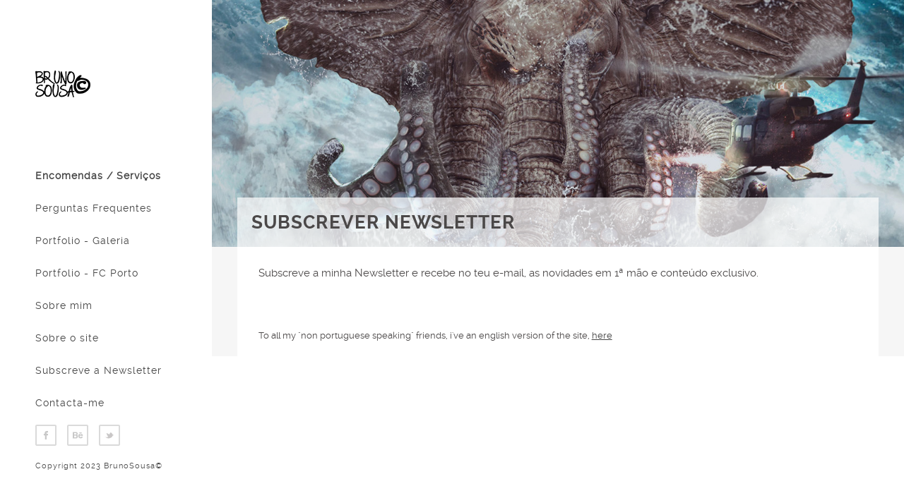

--- FILE ---
content_type: text/html; charset=utf-8
request_url: https://brunosousa.pt/Bruno-Sousa-Photoshop-Subscrever.php
body_size: 3378
content:
<!DOCTYPE html>
<html lang="pt">

<head>
<script src="https://cdnjs.cloudflare.com/ajax/libs/hammer.js/2.0.8/hammer.min.js"></script>

<!-- Global site tag (gtag.js) - Google Analytics -->
<script async src="https://www.googletagmanager.com/gtag/js?id=UA-67276070-1"></script>
<script>
  window.dataLayer = window.dataLayer || [];
  function gtag(){dataLayer.push(arguments);}
  gtag('js', new Date());

  gtag('config', 'UA-67276070-1');
</script>

<title>Receber novidades - Bruno Sousa Photoshop</title>
<meta http-equiv="content-type" content="text/html; charset=UTF-8" />

<meta name="author" content="Bruno Sousa">
<meta name="description" content=" Subscreve a minha Newsletter e recebe novidades em 1ª mão e conteúdo exclusivo!"/>
<meta property="og:image" content="https://www.brunosousa.pt/geral.jpg" />
<meta property="og:title" content="Receber novidades - Bruno Sousa Photoshop" />
<meta property="og:description" content=" Subscreve a minha Newsletter e recebe novidades em 1ª mão e conteúdo exclusivo!" />
<meta property="og:url" content="https://www.brunosousa.pt/Bruno-Sousa-Photoshop-Subscrever.php" />
<meta name="twitter:card" content="summary_large_image">
<meta name="twitter:site" content="@BrunoSousaArt">
<meta name="twitter:title" content="Receber novidades - Bruno Sousa Photoshop">
<meta name="twitter:text:description" content="Bruno Sousa Subscreve a minha Newsletter e recebe novidades em 1ª mão e conteúdo exclusivo!">
<meta name="twitter:image:src" content="https://www.brunosousa.pt/portfolio/image.jpg">
<meta name="twitter:domain" content="brunosousa.pt">
<meta name="viewport" content="width=device-width, initial-scale=1.0, minimum-scale=1.0" />
<link rel="stylesheet" type="text/css" href="css/reset.css">
<link rel="stylesheet" type="text/css" href="css/main.css">
<!--<link rel="alternate" hreflang="en" href="http://en.brunosousa.pt/" />-->
<!--ICON -->    
<link rel="apple-touch-icon" sizes="57x57" href="/apple-touch-icon-57x57.png">
<link rel="apple-touch-icon" sizes="60x60" href="/apple-touch-icon-60x60.png">
<link rel="apple-touch-icon" sizes="72x72" href="/apple-touch-icon-72x72.png">
<link rel="apple-touch-icon" sizes="76x76" href="/apple-touch-icon-76x76.png">
<link rel="apple-touch-icon" sizes="114x114" href="/apple-touch-icon-114x114.png">
<link rel="apple-touch-icon" sizes="120x120" href="/apple-touch-icon-120x120.png">
<link rel="icon" type="image/png" href="/favicon-32x32.png" sizes="32x32">
<link rel="icon" type="image/png" href="/favicon-96x96.png" sizes="96x96">
<link rel="icon" type="image/png" href="/favicon-16x16.png" sizes="16x16">
<link rel="manifest" href="/manifest.json">
<meta name="msapplication-TileColor" content="#2b5797">
<meta name="theme-color" content="#ffffff">
    

<style>
	.image-container {
    width: 100%;
    height: 0;
    padding-bottom: 100%;
    overflow: hidden;
    position: relative;
}

.image-container img {
    width: 100%;
    height: 100%;
    object-fit: cover;
    position: absolute;
}

	
.accordion {
  background-color: #eee;
  color: #444;
  cursor: pointer;
  padding: 18px;
  width: 100%;
  border: none;
  text-align: left;
  outline: none;
  font-size: 15px;
  transition: 0.4s;
}

.active, .accordion:hover {
  background-color: #ccc; 
}

.panel {
  padding: 0 18px;
  display: none;
  background-color: white;
  overflow: hidden;
}
</style>

<!-- Meta Pixel Code -->
<script>
!function(f,b,e,v,n,t,s)
{if(f.fbq)return;n=f.fbq=function(){n.callMethod?
n.callMethod.apply(n,arguments):n.queue.push(arguments)};
if(!f._fbq)f._fbq=n;n.push=n;n.loaded=!0;n.version='2.0';
n.queue=[];t=b.createElement(e);t.async=!0;
t.src=v;s=b.getElementsByTagName(e)[0];
s.parentNode.insertBefore(t,s)}(window, document,'script',
'https://connect.facebook.net/en_US/fbevents.js');
fbq('init', '631116032212073');
fbq('track', 'PageView');
</script>
<noscript><img height="1" width="1" style="display:none"
src="https://www.facebook.com/tr?id=631116032212073&ev=PageView&noscript=1"
/></noscript>
<!-- End Meta Pixel Code -->

</head>
<body onKeyPress="e(event)">
<script type="text/javascript" src="js/jquery.js"></script>
    <script type="text/javascript" src="js/main.js"></script>   
<script src="https://ajax.googleapis.com/ajax/libs/jquery/1/jquery.min.js"></script>
<!--<script src="jquery.h5validate.js"></script>-->
<script language="javascript">
    function fbshareCurrentPage()
    {window.open("https://www.facebook.com/sharer/sharer.php?u="+escape(window.location.href)+"&t="+document.title, '', 'menubar=no,toolbar=no,resizable=yes,scrollbars=yes,height=300,width=600');return false; }
</script>	
<script type="application/ld+json">
{ "@context" : "http://schema.org",
  "@type" : "Organization",
  "url" : "https://www.brunosousa.pt",
  "contactPoint" : [
    { "@type" : "ContactPoint",
      "email" : "brunosousa@brunosousa.pt",
      "url" : "https://www.brunosousa.pt",
      "contactType" : "customer service"
    } ] }
</script>
<script type="text/javascript">
$(document).ready(function(){
	
	//Check to see if the window is top if not then display button
	/*$(window).scroll(function(){
		if ($(this).scrollTop() > 100) {
			$('.scrollToTop').fadeIn();
		} else {
			$('.scrollToTop').fadeOut();
		}
	});*/
	
	//Click event to scroll to top
	$('.scrollToTop').click(function(){
		$('html, body').animate({scrollTop : 0},800);
		return false;
	});
	
});
</script>
<header>
		<div class="logo">
			<a href="/"><img src="img/logo.png" title="Bruno Sousa" alt="Bruno Sousa"/></a>
			</div>
		 <!-- <a href="en/index.php"><img src="img/en.png" width="30" alt="English Version<"/></a><a href="index.php"><img src="img/pt.png" width="30" alt="Versão Portuguesa<"/></a>
	
		<ul class="social clearfix">
				<li><a href="en/index.php" class="rss" data-title="English Version"></a></li>
			<li><a href="index.php" class="dribble" data-title="Versão Portuguesa"></a></li>
			</ul><!-- end social -->
		<div id="menu_icon"></div>
		<nav>
			<ul>
				<li><a href="Bruno-Sousa-Photoshop-O-Que-Faco.php"><strong>Encomendas / Serviços</strong></a></li>
				<li><a href="Bruno-Sousa-Photoshop-FAQS.php">Perguntas Frequentes</a></li>
				<li><a href="image.php">Portfolio - Galeria</a></li>
				<li><a href="imagens-FCPorto.php">Portfolio - FC Porto</a></li>                
				<li><a href="Bruno-Sousa-Photoshop-Sobre-Mim.php">Sobre mim</a></li>
				<li><a href="Bruno-Sousa-Photoshop-Sobre-Site.php">Sobre o site</a></li>
				<li><a href="Bruno-Sousa-Photoshop-Subscrever.php">Subscreve a Newsletter</a></li>
				<li><a href="Bruno-Sousa-Photoshop-Contacto.php">Contacta-me</a></li>
			</ul>
		</nav><!-- end navigation menu -->
		<div class="footer clearfix">
			<ul class="social clearfix">
				<li><a href="http://www.facebook.com/brunosousa.art" target="_blank" class="fb" data-title="Facebook"></a></li>
				<li><a href="https://www.behance.net/brunosousaArt" target="_blank" class="behance" data-title="Behance"></a></li>
				<li><a href="https://twitter.com/BrunoSousaArt" target="_blank" class="twitter" data-title="Twitter"></a></li>
				<!--<li><a href="#" class="dribble" data-title="Dribble"></a></li>-->
				<!--<li><a href="#" class="rss" data-title="RSS"></a></li>-->
			</ul><!-- end social -->
			<div class="rights">
				<p>Copyright 2023 BrunoSousa©</p>
			</div><!-- end rights -->
		</div ><!-- end footer -->
</header><!-- end header --><section class="main clearfix">
<style type="text/css">
/*  Inner Page  */
.top{
    width: 100%;
    height: 350px;
    overflow: hidden;
    display: block;
    position: relative;
    background: url('geral.jpg') no-repeat;
    background-size: cover;
    -webkit-background-size: cover;
    -moz-background-size: cover;
    -o-background-size: cover;
    background-position: 50% 50%;
}    
</style>
<section class="top">	
			<div class="wrapper content_header clearfix">
				<div class="work_nav">					
				</div><!-- end work_nav -->
				<h1 class="title">Subscrever NEwsletter</h1>
			</div>		
		</section><!-- end top -->
        <section class="wrapper">
			<div class="content">
           
<div style="margin-top:-4%; margin-bottom:-5%; padding-right:15%;" align="left"> Subscreve a minha Newsletter e recebe no teu e-mail, as novidades em 1ª mão e conteúdo exclusivo.
<br><br>
<div id="a1e2eCBHe6Bf2h31kIe71f1177f"></div><br><br>
<font size="2">To all my &quot;non portuguese speaking&quot; friends, i've an english version of the site, <a href="https://www.brunosousa.pt/en/">here</a></font><br>
</div>
</div><!-- end content -->
		</section>
	</section><!-- end main -->
 <!--Paste this code on the bottom of your page-->
            <script type="text/javascript" id="script_1e2eCBHe6Bf2h31kIe71f1177f">
            var _egoiLoaderMulti = _egoiLoaderMulti || [];
            var _egoiLoaderValues = [];
            _egoiLoaderValues.push(["_setForm", "1e2eCBHe6Bf2h31kIe71f1177f"]);
            _egoiLoaderValues.push(["_setResource", "460ce6c85b7c3a5be2292a3326f68ddb"]);
            _egoiLoaderValues.push(["_setUrl", "https://23.e-goi.com/"]);
            _egoiLoaderValues.push(["_setType", "normal"]);
            _egoiLoaderValues.push(["_setWidth", "550"]);
            _egoiLoaderValues.push(["_setHeight", "633"]);
             _egoiLoaderMulti.push(_egoiLoaderValues);
            (function() {
            var egoi = document.createElement("script"); egoi.type = "text/javascript"; egoi.async = true;
            egoi.src = "https://23.e-goi.com/include/javascript/egoi.js";
            var e = document.getElementById("script_1e2eCBHe6Bf2h31kIe71f1177f"); e.parentNode.insertBefore(egoi, e);
            })();
            </script>
<!--Start Cookie Script--> 
<!--<script type="text/javascript" charset="UTF-8" src="http://chs03.cookie-script.com/s/903730ac31b09eb2c085433f54c4c7dd.js"></script> <!--End Cookie Script-->
</body>
</html>

--- FILE ---
content_type: text/css
request_url: https://brunosousa.pt/css/main.css
body_size: 2095
content:
.tag{font-family:Helvetica, Arial, sans-serif;background:#588fe5;display:inline-block;color:#fff;position:relative;padding:2px;margin:0 15px 0 0;text-decoration:none;}
.tag:hover{background-color:#739fe4;}
.tag:before{background:#fff;width:10px;height:10px;content:"";display:inline-block;border-radius:20px;margin:0 5px 0 0;}
.tag:after{display:inline-block;border:19px solid;border-color:transparent transparent transparent #588fe5;height:0;width:0;position:absolute;right:-38px;top:0;content:"";display:inline-block;}
.tag:hover:after{border-color:transparent transparent transparent #739fe4;}
@font-face{font-family:'raleway-regular';src:url('../fonts/raleway-regular.eot');src:url('../fonts/raleway-regular.eot?#iefix') format('embedded-opentype'),
url('../fonts/raleway-regular.woff') format('woff'),
url('../fonts/raleway-regular.ttf') format('truetype'),
url('../fonts/raleway-regular.svg#ralewayregular') format('svg');font-weight:normal;font-style:normal;}
@font-face{font-family:'raleway-bold';src:url('../fonts/raleway-bold.eot');src:url('../fonts/raleway-bold.eot?#iefix') format('embedded-opentype'),
url('../fonts/raleway-bold.woff') format('woff'),
url('../fonts/raleway-bold.ttf') format('truetype'),
url('../fonts/raleway-bold.svg#ralewaybold') format('svg');font-weight:normal;font-style:normal;}
@font-face{font-family:'raleway-semibold';src:url('../fonts/raleway-semibold.eot');src:url('../fonts/raleway-semibold.eot?#iefix') format('embedded-opentype'),
url('../fonts/raleway-semibold.woff') format('woff'),
url('../fonts/raleway-semibold.ttf') format('truetype'),
url('../fonts/raleway-semibold.svg#ralewaysemibold') format('svg');font-weight:normal;font-style:normal;}
body{background:#fff;}
.wrapper{width:92.72727272727273%;margin:0 auto;}
header ul.social li a,
.main .work a .caption,
header nav ul li a{transition:all .1s linear;-webkit-transition:all .1s linear;-moz-transition:all .1s linear;-o-transition:all .1s linear;}
h1, h2, h3, h4, h5 ,h6{color:#4b4848;font-family:"raleway-regular", arial;letter-spacing:1px;}
h1{font-size:2em;margin:.67em 0}
h2{font-size:1.5em;margin:.75em 0}
h3{font-size:1.17em;margin:.83em 0}
h5{font-size:.83em;margin:1.5em 0}
h6{font-size:.75em;margin:1.67em 0}
h1, h2, h3, h4,
h5, h6{font-weight:bolder}
.clearfix:before,
.clearfix:after{content:" ";display:table;}
.clearfix:after{clear:both;}
.clearfix{*zoom:1;}
@media (min-width:1099px){header{display:block;position:fixed;top:0;left:0;width:250px;min-height:100%;padding:0 0 0 50px;background:#ffffff;float:left;overflow:hidden;z-index:9999;}
header .logo{margin-top:100px;}
header nav ul{display:block;overflow:hidden;margin-top:100px;list-style:none;}
header nav ul li{display:block;margin-bottom:30px;}
header nav ul li a{color:#454545;font-family:"raleway-regular", arial;font-size:14px;text-decoration:none;letter-spacing:1px;}
header nav ul li a:hover,
header nav ul li a.selected{color:#969595;}
header .footer{position:absolute;bottom:50px;}
header ul.social{list-style:none;margin-bottom:5px;}
header ul.social li{display:block;float:left;position:relative;margin:0 15px 15px 0;}
header ul.social li a{display:block;width:30px;height:30px;background:url('../img/sm.png') no-repeat;background-position:0 0;}
header ul.social li a:hover{background:url('../img/sm_hover.png') no-repeat;}
header ul.social li a.fb,
header ul.social li a.fb:hover{background-position:0 0;}
header ul.social li a.google,
header ul.social li a.google:hover{background-position:-31px 0;}
header ul.social li a.behance,
header ul.social li a.behance:hover{background-position:-62px 0;}
header ul.social li a.twitter,
header ul.social li a.twitter:hover{background-position:-93px 0;}
header ul.social li a.dribble,
header ul.social li a.dribble:hover{background-position:-124px 0;}
header ul.social li a.rss,
header ul.social li a.rss:hover{background-position:-155px 0;}
header .rights p{color:#454545;font-family:"raleway-regular", arial;font-size:11px;letter-spacing:1px;line-height:18px;}
header .rights a{font-family:"raleway-bold", arial;font-weight:bold;text-decoration:none;}
#menu_icon,
.close_menu{display:none;}
}
#menu_icon,
.close_menu{float:right;margin-right:40px;width:40px;height:40px;cursor:pointer;background:url('../img/men_icons.png') no-repeat;}
#menu_icon{background-position:0 0;}
.close_menu{background-position:-41px 0!important;}
.main{width:100%;height:100%;padding-left:300px;-moz-box-sizing:border-box;-webkit-box-sizing:border-box;box-sizing:border-box;position:relative;z-index:55;background:#f6f6f6;clear:both;}
.main .work{display:block;width:33.33333333333333%;height:auto;float:left;position:relative;overflow:hidden;} 
.main .work .media{width:100%;vertical-align:middle;}
.main .work .caption{position:absolute;display:block;width:100%;height:100%;top:0;left:0;background:#ffffff;opacity:0;}
.main .work a:hover .caption{opacity:1;}
.work .caption .work_title{display:block;width:100%;position:absolute;text-align:center;top:50%;margin-top:-40px;}
.work_img{display:block;width:100%;position:absolute;text-align:center;}
.main .work .caption h1{position:relative;display:inline-block;max-width:90%;padding:20px 0;z-index:77;color:#454545;font-family:"raleway-regular", arial;font-size:16px;letter-spacing:.5px;border-bottom:1px solid #bfbbbb;border-top:1px solid #bfbbbb;}
.work_nav{display:block;width:100%;}
.work_nav .btn{float:right;}
.work_nav ul{list-style:none;}
.work_nav ul li{display:block;float:left;margin:0 0 1px 1px;position:relative;}
.work_nav a{display:block;width:40px;height:40px;background:url('../img/p_navigation.png') no-repeat;background-position:0 0;}
.work_nav a.previous{background-position:0 0;}
.work_nav a.grid{background-position:-41px 0;}
.work_nav a.next{background-position:-82px 0;}
.social_nav{display:block;width:100%;}
.social_nav .btn{float:right;}
.social_nav ul{list-style:none;}
.social_nav ul li{display:block;float:left;margin:0 0 1px 1px;position:relative;}
.social_nav a{display:block;width:40px;height:40px;background:url('../img/s_navigation.png') no-repeat;background-position:0 0;}
.social_nav a.facebook{background-position:0 0;}
.social_nav a.twitter{background-position:-41px 0;}
.social_nav a.pinterest{background-position:-82px 0;}
.top .title{display:block;width:100%;color:#4b4848;font-family:"raleway-bold", arial;font-size:26px;font-weight:bold;background:rgba(255, 255, 255, .7);padding:20px;text-transform:uppercase;line-height:30px;margin:0!important;overflow:hidden;-webkit-box-sizing:border-box;-moz-box-sizing:border-box;-ms-box-sizing:border-box;box-sizing:border-box;}
.content_header{position:absolute;bottom:0;margin:0 auto;left:50%;margin-left:-46.36363636363637%;}
.content{color:#4b4848;font-family:"raleway-regular", arial;font-size:15px;line-height:22px;padding:60px 30px;background:#fff;-webkit-box-sizing:border-box;-moz-box-sizing:border-box;-ms-box-sizing:border-box;box-sizing:border-box;}
.content p{color:#4b4848;font-family:"raleway-regular", arial;font-size:15px;line-height:24px;margin-bottom:60px;}
.content h1,
.content h2,
.content h3,
.content h4,
.content h5,
.content h6{color:#4b4848;font-family:"raleway-semibold", arial;font-weight:bold;line-height:28px;margin-bottom:30px;}
#map .map_adresse{font-family:'raleway-regular', arial;font-size:14px;line-height:22px;letter-spacing:1px;}
#map .map_address,
#map .map_tel{padding:5px;}
#map .map_address .address,
#map .map_tel .tel{font-family:'raleway-bold', arial;font-weight:bolder;}
#map img{max-width:none;}
.tooltip{display:block;padding:7px 10px;background:#454545;color:#fff;font-family:"raleway-regular", arial;font-size:12px;position:absolute;white-space:nowrap;z-index:999;opacity:0;text-align:center;letter-spacing:.5px;}
.tooltip:after{content:'';width:0px;height:0px;border-style:solid;border-width:3px 3px 0 3px;border-color:#454545 transparent transparent transparent;display:block;text-align:center;position:absolute;bottom:-3px;left:50%;margin-left:-3px;}
@media (max-width:1099px){header{display:block;width:100%;min-height:100px;padding:0;position:relative;}
header .logo{margin:20px 0 0 30px;float:left;}
header .footer{display:none;}
header #menu_icon,
header .close_menu{float:right;margin:30px 30px 0 0;}
header nav{width:100%;position:absolute;top:100px;left:0;z-index:9999;}
header nav ul{list-style:none;display:none;position:relative;}
header nav ul li a{display:block;width:100%;padding:30px 0;text-align:center;color:#454545;font-family:"raleway-regular", arial;font-size:14px;text-decoration:none;border-top:1px solid #f7f5f5;background:#fff;}
header nav ul li a:active{background:#f7f5f5;}
#menu_icon,
.close_menu,
.show_menu{display:block;}
.show_menu{display:block;}
.main .work{width:50%;}
.main{width:100%;position:relative;padding-left:0;}
#map{margin:0!important;}
}
@media (max-width:550px){.main .work{width:100%;}
}
.scrollToTop{height:130px;text-align:center;font-weight:bold;color:#444;text-decoration:none;}
.scrollToTop:hover{text-decoration:none;}


.header-container {
    display: flex;
    align-items: center;
    justify-content: space-between;
}

@media (max-width: 1099px) {
    .header-container {
        padding: 0 30px;
    }
}



--- FILE ---
content_type: application/javascript
request_url: https://brunosousa.pt/js/main.js
body_size: 366
content:
$(document).ready(function(){$("#menu_icon").click(function(){$("header nav ul").toggleClass("show_menu");$("#menu_icon").toggleClass("close_menu");return false;});var hw=$('header').width()+50;var mw=$('#map').width();var wh=$(window).height();var ww=$(window).width();$('#map').css({"max-width":mw,"height":wh});if(ww>1100){$('#map').css({"margin-left":hw});}$("a").mouseover(function(){var attr_title=$(this).attr("data-title");if(attr_title==undefined||attr_title=="")return false;$(this).after('<span class="tooltip"></span>');var tooltip=$(".tooltip");tooltip.append($(this).data('title'));var tipwidth=tooltip.outerWidth();var a_width=$(this).width();var a_hegiht=$(this).height()+3+4;if(tipwidth<a_width){tipwidth=a_width;$('.tooltip').outerWidth(tipwidth);}var tipwidth='-'+(tipwidth-a_width)/2;$('.tooltip').css({'left':tipwidth+'px','bottom':a_hegiht+'px'}).stop().animate({opacity:1},200);});$("a").mouseout(function(){var tooltip=$(".tooltip");tooltip.remove();});});